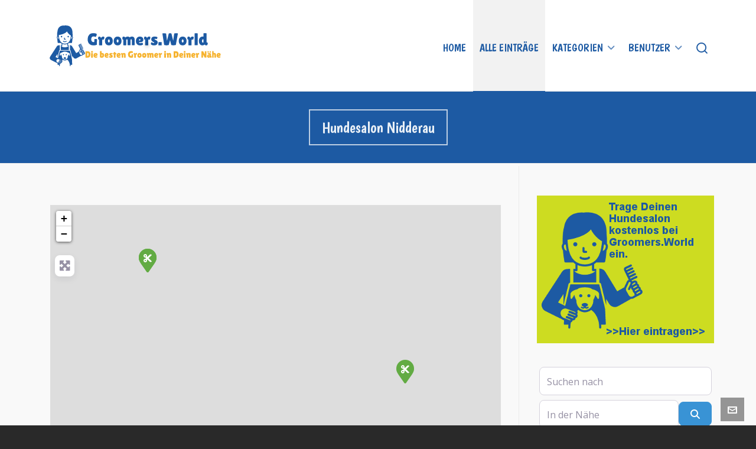

--- FILE ---
content_type: text/html; charset=utf-8
request_url: https://www.google.com/recaptcha/api2/aframe
body_size: 266
content:
<!DOCTYPE HTML><html><head><meta http-equiv="content-type" content="text/html; charset=UTF-8"></head><body><script nonce="b1Qsoz_NI5oARVr0Z9mqmg">/** Anti-fraud and anti-abuse applications only. See google.com/recaptcha */ try{var clients={'sodar':'https://pagead2.googlesyndication.com/pagead/sodar?'};window.addEventListener("message",function(a){try{if(a.source===window.parent){var b=JSON.parse(a.data);var c=clients[b['id']];if(c){var d=document.createElement('img');d.src=c+b['params']+'&rc='+(localStorage.getItem("rc::a")?sessionStorage.getItem("rc::b"):"");window.document.body.appendChild(d);sessionStorage.setItem("rc::e",parseInt(sessionStorage.getItem("rc::e")||0)+1);localStorage.setItem("rc::h",'1768669150627');}}}catch(b){}});window.parent.postMessage("_grecaptcha_ready", "*");}catch(b){}</script></body></html>